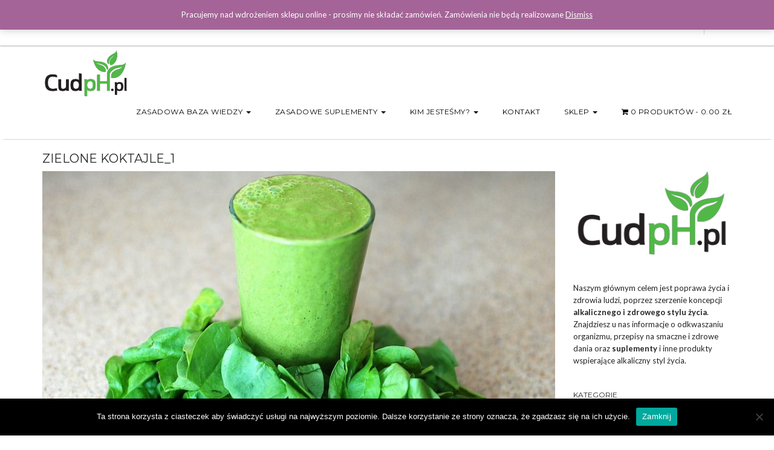

--- FILE ---
content_type: application/javascript; charset=UTF-8
request_url: https://cudph.pl/cdn-cgi/challenge-platform/h/b/scripts/jsd/d251aa49a8a3/main.js?
body_size: 11043
content:
window._cf_chl_opt={AKGCx8:'b'};~function(B6,uf,uO,uU,uT,uH,us,ul,B0,B1){B6=D,function(k,Z,BH,B5,B,S){for(BH={k:305,Z:345,B:368,S:231,g:263,I:336,i:373,z:192},B5=D,B=k();!![];)try{if(S=-parseInt(B5(BH.k))/1+-parseInt(B5(BH.Z))/2+parseInt(B5(BH.B))/3+parseInt(B5(BH.S))/4*(-parseInt(B5(BH.g))/5)+parseInt(B5(BH.I))/6+-parseInt(B5(BH.i))/7+parseInt(B5(BH.z))/8,S===Z)break;else B.push(B.shift())}catch(g){B.push(B.shift())}}(R,775365),uf=this||self,uO=uf[B6(229)],uU=function(Sm,SA,SM,Sv,Sf,SK,B7,Z,B,S,g){return Sm={k:442,Z:392,B:221,S:386,g:437,I:431,i:223,z:352},SA={k:325,Z:302,B:375,S:357,g:240,I:302,i:239,z:292,W:282,c:294,Q:398,b:260,X:302,C:240,J:292,L:302,a:279,K:346,j:339,G:181,P:302,x:256,o:175,e:175,F:302},SM={k:425,Z:268,B:268,S:339,g:172,I:399},Sv={k:394,Z:243,B:297,S:413,g:191,I:399,i:175,z:303,W:212,c:214,Q:212,b:303,X:425,C:274,J:287,L:262,a:194,K:294,j:325,G:248,P:284,x:317,o:203,e:358,F:294,f:302,O:381,U:284,T:375,d:302,v:318,M:256,A:178,m:233,y:303,E:220,Y:294,H:238,n:201,s:320,l:365,V:254,N:249,h:428,R0:238,R1:371,R2:173,R3:171,R4:254,R5:173,R6:220,R7:171,R8:359,R9:303,RR:212,RD:237,Rk:237,RZ:224,Ru:183,RB:262,RS:315,Rg:262,RI:353,Rp:370,Ri:294,Rq:191,Rz:248,RW:285,Rc:375,RQ:302,Rb:253,RX:294,Rw:285,RC:384,RJ:181},Sf={k:321},SK={k:344},B7=B6,Z={'NRivQ':function(I,i){return I!==i},'iqAfj':B7(Sm.k),'BKgzT':function(I){return I()},'cXjeH':function(I,i){return I(i)},'lLHiF':function(I,i){return I(i)},'SyZtK':function(I,i){return I-i},'hfDBf':function(I,i){return I(i)},'DRitY':function(I,i){return I<i},'LeElR':B7(Sm.Z),'MXQrC':B7(Sm.B),'iWVJr':function(I,i){return I==i},'GleAX':function(I,i){return I<<i},'FSvqW':function(I,i){return I&i},'RDdQo':function(I,i){return I==i},'eqNlb':function(I,i){return I>i},'YFIBP':function(I,i){return I-i},'lCkar':function(I,i){return I==i},'rdgHN':function(I,i){return i!==I},'LjVdk':function(I,i){return I===i},'cQsSr':B7(Sm.S),'jxRrF':B7(Sm.g),'kMRhm':B7(Sm.I),'vzgaM':function(I,i){return I>i},'PWEyL':function(I,i){return I-i},'IkbnB':function(I,i){return i==I},'NWtKK':function(I,i){return I-i},'QAmof':function(I,i){return I|i},'SBEJC':function(I,i){return I<<i},'qVyDB':function(I,i){return I<<i},'hUelv':function(I,i){return I(i)},'LoiGT':function(I,i){return I<i},'crvIz':function(I,i){return I&i},'QZaMu':function(I,i){return i&I},'FhMXZ':function(I,i){return I(i)},'mfbZV':function(I,i){return I<i},'lJuYb':function(I,i){return i*I},'ZNivL':function(I,i){return I<i},'Ouqqs':function(I,i){return i!=I},'gzsKQ':function(I,i){return i==I}},B=String[B7(Sm.i)],S={'h':function(I,Sw){return Sw={k:425,Z:393,B:429,S:460,g:175,I:281},null==I?'':S.g(I,6,function(i,B8,z){if(B8=D,z={'bwdkm':function(W,c,Q){return W(c,Q)}},Z[B8(Sw.k)](B8(Sw.Z),B8(Sw.B)))return Z[B8(Sw.S)][B8(Sw.g)](i);else z[B8(Sw.I)](S,i,I)})},'g':function(I,i,z,Sd,SG,B9,W,Q,X,C,J,L,K,j,G,P,x,o,F,O,U,ST){if(Sd={k:197},SG={k:209},B9=B7,W={'aIBhp':B9(Sv.k),'SeUXH':function(T,M,A){return T(M,A)},'YdZCU':function(T){return T()},'yZlqL':function(T,M){return M==T},'wLtgl':function(T,M,BR){return BR=B9,Z[BR(SK.k)](T,M)},'cYzcC':function(T,M){return T==M},'Xmync':function(T,M,BD){return BD=B9,Z[BD(SG.k)](T,M)},'XYDFx':function(T,M){return T<M},'HAJTF':function(T,M){return M|T},'oxRBa':function(T,M){return M==T},'StftR':function(T,M){return T-M},'jUTUD':function(T,M){return T>M},'gzJoX':function(T,M){return T<<M},'jevJK':function(T,M,Bk){return Bk=B9,Z[Bk(Sf.k)](T,M)},'fEtnS':function(T,M){return T==M},'jQpYd':function(T,M,A){return T(M,A)}},B9(Sv.Z)===B9(Sv.B))typeof i===W[B9(Sv.S)]&&W(Q),z();else{if(I==null)return'';for(X={},C={},J='',L=2,K=3,j=2,G=[],P=0,x=0,o=0;Z[B9(Sv.g)](o,I[B9(Sv.I)]);o+=1)if(F=I[B9(Sv.i)](o),Object[B9(Sv.z)][B9(Sv.W)][B9(Sv.c)](X,F)||(X[F]=K++,C[F]=!0),O=J+F,Object[B9(Sv.z)][B9(Sv.Q)][B9(Sv.c)](X,O))J=O;else{if(Object[B9(Sv.b)][B9(Sv.W)][B9(Sv.c)](C,J)){if(Z[B9(Sv.X)](Z[B9(Sv.C)],Z[B9(Sv.J)])){if(256>J[B9(Sv.L)](0)){for(Q=0;Q<j;P<<=1,Z[B9(Sv.a)](x,i-1)?(x=0,G[B9(Sv.K)](Z[B9(Sv.j)](z,P)),P=0):x++,Q++);for(U=J[B9(Sv.L)](0),Q=0;8>Q;P=Z[B9(Sv.G)](P,1)|Z[B9(Sv.P)](U,1),Z[B9(Sv.x)](x,i-1)?(x=0,G[B9(Sv.K)](z(P)),P=0):x++,U>>=1,Q++);}else{for(U=1,Q=0;Q<j;P=U|P<<1.7,x==i-1?(x=0,G[B9(Sv.K)](z(P)),P=0):x++,U=0,Q++);for(U=J[B9(Sv.L)](0),Q=0;Z[B9(Sv.o)](16,Q);P=P<<1.03|Z[B9(Sv.P)](U,1),x==Z[B9(Sv.e)](i,1)?(x=0,G[B9(Sv.F)](z(P)),P=0):x++,U>>=1,Q++);}L--,Z[B9(Sv.x)](0,L)&&(L=Math[B9(Sv.f)](2,j),j++),delete C[J]}else{if(ST={k:166},I=!![],!W[B9(Sv.O)](i))return;z(function(A,BZ){BZ=B9,W[BZ(ST.k)](Q,x,A)})}}else for(U=X[J],Q=0;Z[B9(Sv.g)](Q,j);P=P<<1|Z[B9(Sv.U)](U,1),Z[B9(Sv.T)](x,i-1)?(x=0,G[B9(Sv.K)](z(P)),P=0):x++,U>>=1,Q++);J=(L--,Z[B9(Sv.x)](0,L)&&(L=Math[B9(Sv.d)](2,j),j++),X[O]=K++,String(F))}if(Z[B9(Sv.v)]('',J)){if(Z[B9(Sv.M)](Z[B9(Sv.A)],Z[B9(Sv.m)])){if(RY[B9(Sv.y)][B9(Sv.Q)][B9(Sv.c)](RH,Rn)){if(256>kw[B9(Sv.L)](0)){for(Zo=0;Ze<ZF;ZO<<=1,W[B9(Sv.E)](ZU,ZT-1)?(Zd=0,Zv[B9(Sv.Y)](W[B9(Sv.H)](Zt,ZM)),ZA=0):Zm++,Zf++);for(Zy=ZE[B9(Sv.L)](0),ZY=0;8>ZH;Zs=ZV&1.52|Zl<<1.27,W[B9(Sv.n)](ZN,W[B9(Sv.s)](Zh,1))?(u0=0,u1[B9(Sv.Y)](u2(u3)),u4=0):u5++,u6>>=1,Zn++);}else{for(u7=1,u8=0;W[B9(Sv.l)](u9,uR);uk=W[B9(Sv.V)](uZ<<1,uu),W[B9(Sv.N)](uB,W[B9(Sv.h)](uS,1))?(ug=0,uI[B9(Sv.Y)](W[B9(Sv.R0)](up,ui)),uq=0):uz++,uW=0,uD++);for(uc=uQ[B9(Sv.L)](0),ub=0;W[B9(Sv.R1)](16,uX);uC=W[B9(Sv.R2)](uJ,1)|1.07&uL,ua==uK-1?(uj=0,uG[B9(Sv.F)](W[B9(Sv.R3)](uP,ur)),ux=0):uo++,ue>>=1,uw++);}ZL--,0==Za&&(ZK=Zj[B9(Sv.d)](2,ZG),ZP++),delete Zr[Zx]}else for(k6=k7[k8],k9=0;kR<kD;kZ=W[B9(Sv.R4)](W[B9(Sv.R5)](ku,1),kB&1),W[B9(Sv.R6)](kS,kg-1)?(kI=0,kp[B9(Sv.K)](W[B9(Sv.R7)](ki,kq)),kz=0):kW++,kc>>=1,kk++);kQ--,W[B9(Sv.R8)](0,kb)&&kX++}else{if(Object[B9(Sv.R9)][B9(Sv.RR)][B9(Sv.c)](C,J)){if(Z[B9(Sv.RD)]!==Z[B9(Sv.Rk)]){if(!i){if(X=!![],!Z[B9(Sv.RZ)](C))return;Z[B9(Sv.j)](J,function(E,Bu){Bu=B9,W[Bu(Sd.k)](K,j,E)})}}else{if(Z[B9(Sv.Ru)](256,J[B9(Sv.RB)](0))){for(Q=0;Q<j;P<<=1,Z[B9(Sv.a)](x,Z[B9(Sv.RS)](i,1))?(x=0,G[B9(Sv.K)](z(P)),P=0):x++,Q++);for(U=J[B9(Sv.Rg)](0),Q=0;8>Q;P=P<<1|U&1.94,Z[B9(Sv.RI)](x,Z[B9(Sv.Rp)](i,1))?(x=0,G[B9(Sv.Ri)](z(P)),P=0):x++,U>>=1,Q++);}else{for(U=1,Q=0;Z[B9(Sv.Rq)](Q,j);P=Z[B9(Sv.Rz)](P,1)|U,i-1==x?(x=0,G[B9(Sv.K)](z(P)),P=0):x++,U=0,Q++);for(U=J[B9(Sv.L)](0),Q=0;16>Q;P=Z[B9(Sv.RW)](P<<1.68,Z[B9(Sv.P)](U,1)),Z[B9(Sv.Rc)](x,i-1)?(x=0,G[B9(Sv.F)](z(P)),P=0):x++,U>>=1,Q++);}L--,L==0&&(L=Math[B9(Sv.RQ)](2,j),j++),delete C[J]}}else for(U=X[J],Q=0;Q<j;P=Z[B9(Sv.Rb)](P,1)|1.08&U,i-1==x?(x=0,G[B9(Sv.RX)](z(P)),P=0):x++,U>>=1,Q++);L--,0==L&&j++}}for(U=2,Q=0;Q<j;P=Z[B9(Sv.Rw)](Z[B9(Sv.RC)](P,1),Z[B9(Sv.U)](U,1)),i-1==x?(x=0,G[B9(Sv.Ri)](z(P)),P=0):x++,U>>=1,Q++);for(;;)if(P<<=1,x==i-1){G[B9(Sv.RX)](z(P));break}else x++;return G[B9(Sv.RJ)]('')}},'j':function(I,St,BB){if(St={k:262},BB=B7,Z[BB(SM.k)](BB(SM.Z),BB(SM.B)))Z[BB(SM.S)](Z,BB(SM.g));else return I==null?'':''==I?null:S.i(I[BB(SM.I)],32768,function(z,BS){return BS=BB,I[BS(St.k)](z)})},'i':function(I,i,z,Bg,W,Q,X,C,J,L,K,j,G,P,x,o,O,F){for(Bg=B7,W=[],Q=4,X=4,C=3,J=[],j=Z[Bg(SA.k)](z,0),G=i,P=1,L=0;3>L;W[L]=L,L+=1);for(x=0,o=Math[Bg(SA.Z)](2,2),K=1;K!=o;F=j&G,G>>=1,Z[Bg(SA.B)](0,G)&&(G=i,j=z(P++)),x|=(Z[Bg(SA.S)](0,F)?1:0)*K,K<<=1);switch(x){case 0:for(x=0,o=Math[Bg(SA.Z)](2,8),K=1;K!=o;F=Z[Bg(SA.g)](j,G),G>>=1,0==G&&(G=i,j=z(P++)),x|=(0<F?1:0)*K,K<<=1);O=B(x);break;case 1:for(x=0,o=Math[Bg(SA.I)](2,16),K=1;o!=K;F=Z[Bg(SA.i)](j,G),G>>=1,G==0&&(G=i,j=Z[Bg(SA.z)](z,P++)),x|=(Z[Bg(SA.W)](0,F)?1:0)*K,K<<=1);O=Z[Bg(SA.z)](B,x);break;case 2:return''}for(L=W[3]=O,J[Bg(SA.c)](O);;){if(P>I)return'';for(x=0,o=Math[Bg(SA.Z)](2,C),K=1;K!=o;F=Z[Bg(SA.g)](j,G),G>>=1,0==G&&(G=i,j=z(P++)),x|=Z[Bg(SA.Q)](Z[Bg(SA.b)](0,F)?1:0,K),K<<=1);switch(O=x){case 0:for(x=0,o=Math[Bg(SA.X)](2,8),K=1;o!=K;F=Z[Bg(SA.C)](j,G),G>>=1,G==0&&(G=i,j=z(P++)),x|=K*(0<F?1:0),K<<=1);W[X++]=Z[Bg(SA.J)](B,x),O=X-1,Q--;break;case 1:for(x=0,o=Math[Bg(SA.L)](2,16),K=1;Z[Bg(SA.a)](K,o);F=j&G,G>>=1,Z[Bg(SA.K)](0,G)&&(G=i,j=z(P++)),x|=Z[Bg(SA.Q)](0<F?1:0,K),K<<=1);W[X++]=Z[Bg(SA.j)](B,x),O=X-1,Q--;break;case 2:return J[Bg(SA.G)]('')}if(0==Q&&(Q=Math[Bg(SA.P)](2,C),C++),W[O])O=W[O];else if(Z[Bg(SA.x)](O,X))O=L+L[Bg(SA.o)](0);else return null;J[Bg(SA.c)](O),W[X++]=L+O[Bg(SA.e)](0),Q--,L=O,0==Q&&(Q=Math[Bg(SA.F)](2,C),C++)}}},g={},g[B7(Sm.z)]=S.h,g}(),uT=null,uH=uY(),us={},us[B6(312)]='o',us[B6(199)]='s',us[B6(291)]='u',us[B6(261)]='z',us[B6(244)]='n',us[B6(406)]='I',us[B6(335)]='b',ul=us,uf[B6(313)]=function(Z,B,S,g,gs,gn,gY,BP,I,z,W,Q,X,C,J){if(gs={k:374,Z:416,B:439,S:167,g:258,I:367,i:314,z:228,W:367,c:314,Q:436,b:289,X:162,C:289,J:162,L:180,a:189,K:399,j:267,G:204,P:434,x:222,o:179,e:273,F:211,f:459},gn={k:446,Z:275,B:290,S:399,g:179,I:332,i:459,z:412,W:163,c:309,Q:450,b:366,X:452,C:407,J:306,L:402,a:411,K:304,j:432,G:432,P:188,x:372,o:309,e:235,F:309,f:247,O:236,U:206,T:433,d:283,v:391,M:195,A:352},gY={k:303,Z:212,B:214,S:294},BP=B6,I={'QNNqF':BP(gs.k),'bjDER':BP(gs.Z),'mCYvY':BP(gs.B),'Ntmkk':BP(gs.S),'couqj':BP(gs.g),'aaQio':function(L,K){return L===K},'AFfcl':function(L,K){return L+K},'caYAd':function(L,K){return L+K},'otmtT':function(L,K){return L(K)},'YOzQs':function(L,K){return L===K},'QlVhb':function(L,K){return L+K},'eDPyF':function(L,K,j){return L(K,j)}},null===B||B===void 0)return g;for(z=uh(B),Z[BP(gs.I)][BP(gs.i)]&&(z=z[BP(gs.z)](Z[BP(gs.W)][BP(gs.c)](B))),z=Z[BP(gs.Q)][BP(gs.b)]&&Z[BP(gs.X)]?Z[BP(gs.Q)][BP(gs.C)](new Z[(BP(gs.J))](z)):function(L,Bx,G,F,O,U,T,M,K){if(Bx=BP,I[Bx(gn.k)](Bx(gn.Z),Bx(gn.Z))){for(L[Bx(gn.B)](),K=0;K<L[Bx(gn.S)];L[K]===L[I[Bx(gn.g)](K,1)]?L[Bx(gn.I)](I[Bx(gn.i)](K,1),1):K+=1);return L}else G=Q[Bx(gn.z)],F=I[Bx(gn.W)]+Z[Bx(gn.c)][Bx(gn.Q)]+I[Bx(gn.b)]+G.r+I[Bx(gn.X)],O=new X[(Bx(gn.C))](),O[Bx(gn.J)](I[Bx(gn.L)],F),O[Bx(gn.a)]=2500,O[Bx(gn.K)]=function(){},U={},U[Bx(gn.j)]=C[Bx(gn.c)][Bx(gn.G)],U[Bx(gn.P)]=J[Bx(gn.c)][Bx(gn.P)],U[Bx(gn.x)]=L[Bx(gn.o)][Bx(gn.x)],U[Bx(gn.e)]=B[Bx(gn.F)][Bx(gn.f)],U[Bx(gn.O)]=K,T=U,M={},M[Bx(gn.U)]=G,M[Bx(gn.T)]=T,M[Bx(gn.d)]=I[Bx(gn.v)],O[Bx(gn.M)](j[Bx(gn.A)](M))}(z),W='nAsAaAb'.split('A'),W=W[BP(gs.L)][BP(gs.a)](W),Q=0;Q<z[BP(gs.K)];X=z[Q],C=uN(Z,B,X),I[BP(gs.j)](W,C)?(J=C==='s'&&!Z[BP(gs.G)](B[X]),I[BP(gs.P)](BP(gs.x),I[BP(gs.o)](S,X))?i(I[BP(gs.e)](S,X),C):J||i(S+X,B[X])):I[BP(gs.F)](i,I[BP(gs.f)](S,X),C),Q++);return g;function i(L,K,Br){Br=BP,Object[Br(gY.k)][Br(gY.Z)][Br(gY.B)](g,K)||(g[K]=[]),g[K][Br(gY.S)](L)}},B0=B6(448)[B6(213)](';'),B1=B0[B6(180)][B6(189)](B0),uf[B6(207)]=function(Z,B,gh,Bo,S,g,I,i,z,W){for(gh={k:423,Z:301,B:457,S:423,g:399,I:399,i:396,z:294,W:301,c:447},Bo=B6,S={},S[Bo(gh.k)]=function(Q,X){return Q<X},S[Bo(gh.Z)]=function(Q,X){return Q+X},g=S,I=Object[Bo(gh.B)](B),i=0;g[Bo(gh.S)](i,I[Bo(gh.g)]);i++)if(z=I[i],z==='f'&&(z='N'),Z[z]){for(W=0;W<B[I[i]][Bo(gh.I)];-1===Z[z][Bo(gh.i)](B[I[i]][W])&&(B1(B[I[i]][W])||Z[z][Bo(gh.z)](g[Bo(gh.W)]('o.',B[I[i]][W]))),W++);}else Z[z]=B[I[i]][Bo(gh.c)](function(Q){return'o.'+Q})},B3();function B3(IJ,IC,Ic,IW,Iz,Iq,Ip,IZ,BF,k,Z,B,S,g){if(IJ={k:225,Z:208,B:388,S:319,g:170,I:174,i:341,z:461,W:412,c:251,Q:161,b:161,X:435,C:461,J:405,L:169,a:169,K:264},IC={k:225,Z:337,B:251,S:326,g:323,I:298,i:169,z:394,W:276},Ic={k:323,Z:454,B:208,S:323,g:299,I:271,i:369,z:270,W:440,c:168,Q:262,b:232,X:294,C:400,J:458,L:210,a:280,K:356,j:409,G:218,P:246,x:218,o:443,e:302},IW={k:230,Z:160,B:190},Iz={k:415},Iq={k:266},Ip={k:266},IZ={k:159},BF=B6,k={'hhdlp':function(I,i,z){return I(i,z)},'FOAaF':BF(IJ.k),'kvTPP':function(I,i){return i==I},'ymeEI':function(I,i){return I(i)},'bzkVG':function(I,i){return i|I},'mmSDD':function(I,i){return I-i},'OWPKJ':function(I,i){return I==i},'jRafH':function(I,i){return I===i},'ZtMhu':BF(IJ.Z),'oLROY':BF(IJ.B),'enYJE':BF(IJ.S),'cLPOI':BF(IJ.g),'vnCYP':function(I){return I()},'XMNFI':function(I){return I()},'Rwhhu':BF(IJ.I),'THHgh':function(I){return I()},'xBtxf':BF(IJ.i),'wolLU':BF(IJ.z)},Z=uf[BF(IJ.W)],!Z)return;if(!uy())return;if(B=![],S=function(Ii,Iu,Bt,I,c){if(Ii={k:350},Iu={k:168},Bt=BF,I={'GksjQ':function(i,z,W){return i(z,W)},'GEQJx':function(i,z,Bf){return Bf=D,k[Bf(IZ.k)](i,z)},'YFjGN':function(i,z,BO){return BO=D,k[BO(Iu.k)](i,z)},'QQAGH':function(i,z){return i>z},'iHHZC':function(i,z){return i<<z},'YBILt':function(i,z){return i&z},'MEwbC':function(i,z){return i(z)},'IOzay':function(i,z,BU){return BU=D,k[BU(Ip.k)](i,z)},'ERBQH':function(i,z,BT){return BT=D,k[BT(Ii.k)](i,z)},'UFkaY':function(i,z,Bd){return Bd=D,k[Bd(Iq.k)](i,z)},'JdqGB':function(i,z,Bv){return Bv=D,k[Bv(Iz.k)](i,z)}},k[Bt(Ic.k)](k[Bt(Ic.Z)],Bt(Ic.B))){if(!B){if(k[Bt(Ic.S)](k[Bt(Ic.g)],k[Bt(Ic.I)]))k[Bt(Ic.i)](B,k[Bt(Ic.z)],S.e);else{if(B=!![],!uy())return k[Bt(Ic.W)]!==k[Bt(Ic.W)]?null:void 0;k[Bt(Ic.c)](ud,function(W,BM){if(BM=Bt,BM(IW.k)===BM(IW.Z))return;else I[BM(IW.B)](B4,Z,W)})}}}else{if(256>Ri[Bt(Ic.Q)](0)){for(Dz=0;DW<Dc;Db<<=1,I[Bt(Ic.b)](DX,Dw-1)?(DC=0,DJ[Bt(Ic.X)](I[Bt(Ic.C)](DL,Da)),DK=0):Dj++,DQ++);for(c=DG[Bt(Ic.Q)](0),DP=0;I[Bt(Ic.J)](8,Dr);Do=I[Bt(Ic.L)](De,1)|I[Bt(Ic.a)](c,1),Df-1==DF?(DO=0,DU[Bt(Ic.X)](I[Bt(Ic.K)](DT,Dd)),Dv=0):Dt++,c>>=1,Dx++);}else{for(c=1,DM=0;DA<Dm;DE=I[Bt(Ic.j)](DY<<1,c),I[Bt(Ic.b)](DH,I[Bt(Ic.G)](Dn,1))?(Ds=0,Dl[Bt(Ic.X)](I[Bt(Ic.K)](DV,DN)),Dh=0):k0++,c=0,Dy++);for(c=k1[Bt(Ic.Q)](0),k2=0;16>k3;k5=I[Bt(Ic.P)](k6<<1,c&1.95),k7==I[Bt(Ic.x)](k8,1)?(k9=0,kR[Bt(Ic.X)](kD(kk)),kZ=0):ku++,c>>=1,k4++);}Du--,I[Bt(Ic.o)](0,DB)&&(DS=Dg[Bt(Ic.e)](2,DI),Dp++),delete Di[Dq]}},uO[BF(IJ.c)]!==BF(IJ.I))S();else if(uf[BF(IJ.Q)])uO[BF(IJ.b)](k[BF(IJ.X)],S);else if(BF(IJ.C)===k[BF(IJ.J)])g=uO[BF(IJ.L)]||function(){},uO[BF(IJ.a)]=function(Iw,Ib,Bm,I,IX,z,W){(Iw={k:177,Z:420},Ib={k:245},Bm=BF,I={'oRuLW':function(i,BA){return BA=D,k[BA(Ib.k)](i)},'YaHNi':Bm(IC.k)},k[Bm(IC.Z)](g),uO[Bm(IC.B)]!==k[Bm(IC.S)])&&(k[Bm(IC.g)](Bm(IC.I),Bm(IC.I))?(uO[Bm(IC.i)]=g,S()):(IX={k:347},z={'eEpBL':Bm(IC.z),'wIHMy':function(c,By){return By=Bm,I[By(IX.k)](c)}},W=i(),z(W.r,function(K,BE){BE=Bm,typeof X===z[BE(Iw.k)]&&L(K),z[BE(Iw.Z)](J)}),W.e&&X(I[Bm(IC.W)],W.e)))};else return k[BF(IJ.K)](Z)!==null}function uE(k,Z,gg,gS,gB,gu,gZ,Bc,B,S,g,gD,gR,z,W,I){(gg={k:172,Z:412,B:193,S:309,g:407,I:306,i:167,z:403,W:374,c:309,Q:450,b:348,X:257,C:311,J:311,L:169,a:169,K:411,j:304,G:255,P:186,x:187,o:408,e:187,F:408,f:354,O:195,U:352,T:387},gS={k:441},gB={k:286,Z:286,B:333,S:455,g:403,I:259,i:286},gu={k:449,Z:411},gZ={k:389,Z:361,B:251,S:174,g:169},Bc=B6,B={'YNOLF':function(i){return i()},'LpJpT':function(i,z){return i!==z},'aOLeY':function(i,z){return i(z)},'Vvbxm':function(i,z){return i(z)},'KOkdj':Bc(gg.k),'mBTiK':function(i,z){return i+z},'AZCKK':function(i){return i()}},S=uf[Bc(gg.Z)],console[Bc(gg.B)](uf[Bc(gg.S)]),g=new uf[(Bc(gg.g))](),g[Bc(gg.I)](Bc(gg.i),B[Bc(gg.z)](B[Bc(gg.z)](Bc(gg.W),uf[Bc(gg.c)][Bc(gg.Q)])+Bc(gg.b),S.r)),S[Bc(gg.X)])&&(Bc(gg.C)!==Bc(gg.J)?(gD={k:226},gR={k:328},z={'yYnsP':function(c,BQ){return BQ=Bc,B[BQ(gR.k)](c)},'FQZtp':function(c,b,Bb){return Bb=Bc,B[Bb(gD.k)](c,b)}},W=I[Bc(gg.L)]||function(){},i[Bc(gg.a)]=function(BX){BX=Bc,z[BX(gZ.k)](W),z[BX(gZ.Z)](W[BX(gZ.B)],BX(gZ.S))&&(C[BX(gZ.g)]=W,J())}):(g[Bc(gg.K)]=5e3,g[Bc(gg.j)]=function(Bw){Bw=Bc,B[Bw(gu.k)](Z,Bw(gu.Z))}));g[Bc(gg.G)]=function(BC){BC=Bc,g[BC(gB.k)]>=200&&g[BC(gB.Z)]<300?B[BC(gB.B)](Z,B[BC(gB.S)]):Z(B[BC(gB.g)](BC(gB.I),g[BC(gB.i)]))},g[Bc(gg.P)]=function(BJ){BJ=Bc,Z(BJ(gS.k))},I={'t':um(),'lhr':uO[Bc(gg.x)]&&uO[Bc(gg.x)][Bc(gg.o)]?uO[Bc(gg.e)][Bc(gg.F)]:'','api':S[Bc(gg.X)]?!![]:![],'c':B[Bc(gg.f)](ut),'payload':k},g[Bc(gg.O)](uU[Bc(gg.U)](JSON[Bc(gg.T)](I)))}function R(IK){return IK='undefined,FhMXZ,zyyqC,push,qwFSg,XCnvJ,DckQz,gNWaI,oLROY,ikBAw,MXSuS,pow,prototype,ontimeout,683573fNmDJs,open,MjWfW,iframe,_cf_chl_opt,display: none,LDdvt,object,pRIb1,getOwnPropertyNames,PWEyL,vRNBU,RDdQo,rdgHN,kafYi,Xmync,hfDBf,now,jRafH,zltOF,cXjeH,Rwhhu,uURIc,YNOLF,JQnPg,randomUUID,xmIex,splice,Vvbxm,detail,boolean,7684686UUiefH,XMNFI,removeChild,hUelv,isArray,DOMContentLoaded,lscpL,error,lLHiF,1194274kXTOXi,gzsKQ,oRuLW,/jsd/oneshot/d251aa49a8a3/0.8714776249443728:1770024062:qvfL_91NQMpl1EzXqmQYulJRGKR1-4CXZ5ePGmgW3hQ/,MydHC,mmSDD,crETx,WfqYsaYiGxmp,IkbnB,AZCKK,tabIndex,MEwbC,LoiGT,YFIBP,fEtnS,catch,FQZtp,oMSpy,WBQCc,liAMG,XYDFx,bjDER,Object,3194226ZLweiB,hhdlp,NWtKK,jUTUD,LRmiB4,4619013Nttdez,/cdn-cgi/challenge-platform/h/,lCkar,appendChild,Tcdwb,gUvnF,goGfm,navigator,YdZCU,RNUDO,IrgBC,qVyDB,oIoLH,wJBnh,stringify,qiPAy,yYnsP,qtseV,couqj,ufgZN,REFIO,function,style,indexOf,DRvIW,lJuYb,length,YFjGN,random,Ntmkk,mBTiK,contentDocument,wolLU,bigint,XMLHttpRequest,href,IOzay,postMessage,timeout,__CF$cv$params,aIBhp,QBgqQ,OWPKJ,/b/ov1/0.8714776249443728:1770024062:qvfL_91NQMpl1EzXqmQYulJRGKR1-4CXZ5ePGmgW3hQ/,UZulm,getPrototypeOf,4|2|3|1|0,wIHMy,oIVxj,MypEU,uEMWh,AdeF3,NRivQ,clientInformation,body,StftR,LvYmD,floor,HsWpP,CnwA5,chctx,YOzQs,xBtxf,Array,ozbmU,teJVw,/invisible/jsd,cLPOI,xhr-error,UCdZlhOD9MnJ5wpXKoStFBuc0WI+T6jixg3kbf1QHma2q7zrs-vA8VYNeELPGRy4$,JdqGB,wvwvR,czbvh,aaQio,map,_cf_chl_opt;JJgc4;PJAn2;kJOnV9;IWJi4;OHeaY1;DqMg0;FKmRv9;LpvFx1;cAdz2;PqBHf2;nFZCC5;ddwW5;pRIb1;rxvNi8;RrrrA2;erHi9,aOLeY,AKGCx8,YbeGf,mCYvY,rIpxk,ZtMhu,KOkdj,AYQFk,keys,QQAGH,caYAd,iqAfj,HRsAw,KtVSf,kvTPP,rjeDp,addEventListener,Set,QNNqF,contentWindow,yxLgO,SeUXH,POST,ymeEI,onreadystatechange,XWQcw,jevJK,success,gzJoX,loading,charAt,ZGljT,eEpBL,cQsSr,AFfcl,includes,join,ctqwE,vzgaM,fZfHu,event,onerror,location,SSTpq3,bind,GksjQ,DRitY,6095992XTntCw,log,iWVJr,send,cloudflare-invisible,jQpYd,VKkyD,string,tuKoM,cYzcC,Function,eqNlb,isNaN,parent,errorInfoObject,rxvNi8,qqXhX,SyZtK,iHHZC,eDPyF,hasOwnProperty,split,call,osbzL,sid,IXGhS,ERBQH,ThqNU,yZlqL,vAfvH,d.cookie,fromCharCode,BKgzT,error on cf_chl_props,LpJpT,toString,concat,document,cwObi,892TdpEpL,GEQJx,jxRrF,RmqvT,pkLOA2,JBxy9,kMRhm,wLtgl,QZaMu,crvIz,RYhfs,ziFvS,MISeI,number,vnCYP,UFkaY,aUjz8,GleAX,oxRBa,createElement,readyState,vKKvH,SBEJC,HAJTF,onload,LjVdk,api,jsd,http-code:,ZNivL,symbol,charCodeAt,8780mYfhXj,THHgh,[native code],bzkVG,otmtT,TlKta,2|0|1|3|4,FOAaF,enYJE,RoOQg,QlVhb,LeElR,OGEzx,YaHNi,zNjdn,TYlZ6,Ouqqs,YBILt,bwdkm,mfbZV,source,FSvqW,QAmof,status,MXQrC,ieoel,from,sort'.split(','),R=function(){return IK},R()}function ut(){return uv()!==null}function uA(Z,Sh,Bq,B,S){return Sh={k:252,Z:401},Bq=B6,B={},B[Bq(Sh.k)]=function(g,I){return g<I},S=B,S[Bq(Sh.k)](Math[Bq(Sh.Z)](),Z)}function uN(Z,B,S,gT,Bj,g,I,i,z){I=(gT={k:288,Z:383,B:312,S:422,g:444,I:242,i:327,z:277,W:198,c:394,Q:451,b:360,X:360,C:436,J:340,L:451},Bj=B6,g={},g[Bj(gT.k)]=function(W,Q){return W==Q},g[Bj(gT.Z)]=Bj(gT.B),g[Bj(gT.S)]=function(W,Q){return Q===W},g[Bj(gT.g)]=Bj(gT.I),g[Bj(gT.i)]=Bj(gT.z),g[Bj(gT.W)]=Bj(gT.c),g[Bj(gT.Q)]=function(W,Q){return Q===W},g);try{i=B[S]}catch(W){return'i'}if(I[Bj(gT.k)](null,i))return i===void 0?'u':'x';if(I[Bj(gT.Z)]==typeof i){if(I[Bj(gT.S)](I[Bj(gT.g)],I[Bj(gT.i)]))Z();else try{if(I[Bj(gT.k)](I[Bj(gT.W)],typeof i[Bj(gT.b)]))return i[Bj(gT.X)](function(){}),'p'}catch(X){}}return Z[Bj(gT.C)][Bj(gT.J)](i)?'a':i===Z[Bj(gT.C)]?'D':i===!0?'T':I[Bj(gT.L)](!1,i)?'F':(z=typeof i,Bj(gT.c)==z?uV(Z,i)?'N':'f':ul[z]||'?')}function uv(Sn,Bi,Z,B,S,g,I,i){for(Sn={k:414,Z:244,B:269,S:213,g:412,I:414},Bi=B6,Z={},Z[Bi(Sn.k)]=Bi(Sn.Z),B=Z,S=Bi(Sn.B)[Bi(Sn.S)]('|'),g=0;!![];){switch(S[g++]){case'0':if(!i)return null;continue;case'1':I=i.i;continue;case'2':i=uf[Bi(Sn.g)];continue;case'3':if(typeof I!==B[Bi(Sn.I)]||I<30)return null;continue;case'4':return I}break}}function un(S,g,gx,Ba,I,L,a,K,i,z,W,c,Q,b,X,C){if(gx={k:397,Z:241,B:382,S:374,g:439,I:167,i:377,z:176,W:176,c:419,Q:213,b:316,X:302,C:303,J:212,L:214,a:262,K:438,j:293,G:390,P:294,x:307,o:215,e:294,F:417,f:262,O:184,U:200,T:302,d:331,v:296,M:378,A:294,m:445,y:424,E:278,Y:385,H:342,n:412,s:324,l:362,V:217,N:309,h:450,R0:416,R1:349,R2:407,R3:306,R4:329,R5:411,R6:304,R7:432,R8:309,R9:188,RR:372,RD:235,Rk:309,RZ:247,Ru:236,RB:206,RS:433,Rg:283,RI:258,Rp:195,Ri:352,Rq:296,Rz:219,RW:262,Rc:363,RQ:294},Ba=B6,I={'vRNBU':function(J,L){return J(L)},'teJVw':function(J,L){return J<L},'zyyqC':function(J,L){return L==J},'qtseV':function(J,L){return J-L},'MjWfW':function(J,L){return J<<L},'osbzL':function(J,L){return J-L},'UZulm':function(J,L){return J|L},'fZfHu':function(J,L){return J>L},'tuKoM':function(J,L){return L==J},'xmIex':function(J,L){return J<<L},'XCnvJ':function(J,L){return J==L},'gUvnF':function(J,L){return J-L},'czbvh':function(J,L){return J(L)},'ThqNU':function(J,L){return J(L)},'WBQCc':function(J,L){return J&L},'Tcdwb':function(J,L){return L!==J},'ZGljT':Ba(gx.k),'oIoLH':Ba(gx.Z),'lscpL':Ba(gx.B),'zltOF':function(J,L){return J+L},'oMSpy':function(J,L){return J+L},'IXGhS':Ba(gx.S),'MydHC':Ba(gx.g),'JQnPg':Ba(gx.I)},!uA(0)){if(I[Ba(gx.i)](I[Ba(gx.z)],I[Ba(gx.W)])){for(L=Ba(gx.c)[Ba(gx.Q)]('|'),a=0;!![];){switch(L[a++]){case'0':kp=I[Ba(gx.b)](ki,kq);continue;case'1':kS[kg]=kI++;continue;case'2':kR--;continue;case'3':kD==0&&(kk=kZ[Ba(gx.X)](2,ku),kB++);continue;case'4':if(Rm[Ba(gx.C)][Ba(gx.J)][Ba(gx.L)](Ry,RE)){if(256>kz[Ba(gx.a)](0)){for(Zc=0;I[Ba(gx.K)](ZQ,Zb);Zw<<=1,I[Ba(gx.j)](ZC,I[Ba(gx.G)](ZJ,1))?(ZL=0,Za[Ba(gx.P)](ZK(Zj)),ZG=0):ZP++,ZX++);for(K=Zr[Ba(gx.a)](0),Zx=0;8>Zo;ZF=I[Ba(gx.x)](Zf,1)|1.14&K,ZO==I[Ba(gx.o)](ZU,1)?(ZT=0,Zd[Ba(gx.e)](Zv(Zt)),ZM=0):ZA++,K>>=1,Ze++);}else{for(K=1,Zm=0;Zy<ZE;ZH=I[Ba(gx.F)](Zn<<1.46,K),Zs==Zl-1?(ZV=0,ZN[Ba(gx.P)](Zh(u0)),u1=0):u2++,K=0,ZY++);for(K=u3[Ba(gx.f)](0),u4=0;I[Ba(gx.O)](16,u5);u7=I[Ba(gx.x)](u8,1)|K&1.34,u9==uR-1?(uD=0,uk[Ba(gx.P)](uZ(uu)),uB=0):uS++,K>>=1,u6++);}ZS--,I[Ba(gx.U)](0,Zg)&&(ZI=Zp[Ba(gx.T)](2,Zi),Zq++),delete Zz[ZW]}else for(K=Dn[Ds],Dl=0;DV<DN;k0=I[Ba(gx.d)](k1,1)|1&K,I[Ba(gx.v)](k2,I[Ba(gx.M)](k3,1))?(k4=0,k5[Ba(gx.A)](I[Ba(gx.m)](k6,k7)),k8=0):k9++,K>>=1,Dh++);continue}break}}else return![]}z=(i={},i[Ba(gx.y)]=S,i[Ba(gx.E)]=g,i);try{if(I[Ba(gx.i)](I[Ba(gx.Y)],I[Ba(gx.H)]))W=uf[Ba(gx.n)],c=I[Ba(gx.s)](I[Ba(gx.l)](I[Ba(gx.V)]+uf[Ba(gx.N)][Ba(gx.h)]+Ba(gx.R0),W.r),I[Ba(gx.R1)]),Q=new uf[(Ba(gx.R2))](),Q[Ba(gx.R3)](I[Ba(gx.R4)],c),Q[Ba(gx.R5)]=2500,Q[Ba(gx.R6)]=function(){},b={},b[Ba(gx.R7)]=uf[Ba(gx.R8)][Ba(gx.R7)],b[Ba(gx.R9)]=uf[Ba(gx.R8)][Ba(gx.R9)],b[Ba(gx.RR)]=uf[Ba(gx.N)][Ba(gx.RR)],b[Ba(gx.RD)]=uf[Ba(gx.Rk)][Ba(gx.RZ)],b[Ba(gx.Ru)]=uH,X=b,C={},C[Ba(gx.RB)]=z,C[Ba(gx.RS)]=X,C[Ba(gx.Rg)]=Ba(gx.RI),Q[Ba(gx.Rp)](uU[Ba(gx.Ri)](C));else{for(y=1,E=0;Y<H;s=l<<1|V,I[Ba(gx.Rq)](N,h-1)?(R0=0,R1[Ba(gx.A)](I[Ba(gx.Rz)](R2,R3)),R4=0):R5++,R6=0,n++);for(R7=R8[Ba(gx.RW)](0),R9=0;16>RR;Rk=RZ<<1|I[Ba(gx.Rc)](Ru,1),RB==RS-1?(Rg=0,RI[Ba(gx.RQ)](Rp(Ri)),Rq=0):Rz++,RW>>=1,RD++);}}catch(a){}}function B4(S,g,Ia,BY,I,i,z,W){if(Ia={k:379,Z:351,B:172,S:421,g:196,I:257,i:283,z:196,W:216,c:185,Q:205,b:410,X:283,C:421,J:343,L:334,a:410},BY=B6,I={},I[BY(Ia.k)]=function(c,Q){return c===Q},I[BY(Ia.Z)]=BY(Ia.B),I[BY(Ia.S)]=BY(Ia.g),i=I,!S[BY(Ia.I)])return;i[BY(Ia.k)](g,BY(Ia.B))?(z={},z[BY(Ia.i)]=BY(Ia.z),z[BY(Ia.W)]=S.r,z[BY(Ia.c)]=i[BY(Ia.Z)],uf[BY(Ia.Q)][BY(Ia.b)](z,'*')):(W={},W[BY(Ia.X)]=i[BY(Ia.C)],W[BY(Ia.W)]=S.r,W[BY(Ia.c)]=BY(Ia.J),W[BY(Ia.L)]=g,uf[BY(Ia.Q)][BY(Ia.a)](W,'*'))}function uy(g3,BW,k,Z,B,S){return g3={k:234,Z:430,B:300,S:322},BW=B6,k={'RmqvT':function(g){return g()},'ikBAw':function(g,I){return g/I}},Z=3600,B=k[BW(g3.k)](um),S=Math[BW(g3.Z)](k[BW(g3.B)](Date[BW(g3.S)](),1e3)),S-B>Z?![]:!![]}function D(k,Z,u,B){return k=k-159,u=R(),B=u[k],B}function uh(k,gd,BG,Z){for(gd={k:228,Z:457,B:418},BG=B6,Z=[];k!==null;Z=Z[BG(gd.k)](Object[BG(gd.Z)](k)),k=Object[BG(gd.B)](k));return Z}function uV(Z,B,ge,BK,S,g){return ge={k:182,Z:202,B:202,S:303,g:227,I:214,i:396,z:265},BK=B6,S={},S[BK(ge.k)]=function(I,i){return I instanceof i},g=S,g[BK(ge.k)](B,Z[BK(ge.Z)])&&0<Z[BK(ge.B)][BK(ge.S)][BK(ge.g)][BK(ge.I)](B)[BK(ge.i)](BK(ge.z))}function B2(I1,Be,S,g,b,I,i,z,W,c){g=(I1={k:453,Z:165,B:272,S:462,g:404,I:272,i:283,z:196,W:216,c:185,Q:343,b:334,X:205,C:410,J:250,L:308,a:395,K:310,j:355,G:427,P:376,x:164,o:426,e:380,F:338},Be=B6,S={},S[Be(I1.k)]=function(Q,b){return Q!==b},S[Be(I1.Z)]=Be(I1.B),S[Be(I1.S)]=Be(I1.g),S);try{if(g[Be(I1.k)](g[Be(I1.Z)],Be(I1.I)))b={},b[Be(I1.i)]=Be(I1.z),b[Be(I1.W)]=g.r,b[Be(I1.c)]=Be(I1.Q),b[Be(I1.b)]=I,S[Be(I1.X)][Be(I1.C)](b,'*');else return I=uO[Be(I1.J)](Be(I1.L)),I[Be(I1.a)]=Be(I1.K),I[Be(I1.j)]='-1',uO[Be(I1.G)][Be(I1.P)](I),i=I[Be(I1.x)],z={},z=pRIb1(i,i,'',z),z=pRIb1(i,i[Be(I1.o)]||i[Be(I1.e)],'n.',z),z=pRIb1(i,I[g[Be(I1.S)]],'d.',z),uO[Be(I1.G)][Be(I1.F)](I),W={},W.r=z,W.e=null,W}catch(b){return c={},c.r={},c.e=b,c}}function um(g0,Bz,k){return g0={k:412,Z:430},Bz=B6,k=uf[Bz(g0.k)],Math[Bz(g0.Z)](+atob(k.t))}function uM(k){if(k=uv(),null===k)return;uT=(uT&&clearTimeout(uT),setTimeout(function(){ud()},1e3*k))}function uY(gI,BL){return gI={k:330,Z:330},BL=B6,crypto&&crypto[BL(gI.k)]?crypto[BL(gI.Z)]():''}function ud(k,SH,SY,BI,Z,B){SH={k:225,Z:364,B:456},SY={k:295,Z:394},BI=B6,Z={'qwFSg':function(S,g){return S===g},'liAMG':function(S,g,I){return S(g,I)},'AYQFk':BI(SH.k)},B=B2(),uE(B.r,function(S,Bp){Bp=BI,Z[Bp(SY.k)](typeof k,Bp(SY.Z))&&k(S),uM()}),B.e&&Z[BI(SH.Z)](un,Z[BI(SH.B)],B.e)}}()